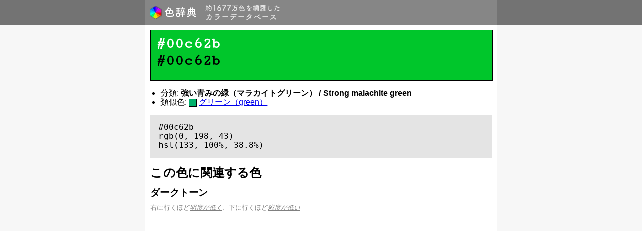

--- FILE ---
content_type: text/html; charset=UTF-8
request_url: https://colors.v01.jp/00c62b
body_size: 12064
content:
<!DOCTYPE html>
<html lang="ja">
<head>
  <meta charset="UTF-8">
<meta name="viewport" content="width=device-width,initial-scale=1.0,minimum-scale=1.0,maximum-scale=1.0,user-scalable=no">
<meta property="og:image" content="https://colors.v01.jp/logo-icon-432x432.png">

<!-- <link rel="icon" href="https://colors.v01.jp/favicon.ico?v=3" type="image/x-icon"> -->
<link rel="apple-touch-icon" sizes="180x180" href="https://colors.v01.jp/apple-touch-icon.png">
<link rel="icon" type="image/png" href="https://colors.v01.jp/favicon-32x32.png" sizes="32x32">
<link rel="icon" type="image/png" href="https://colors.v01.jp/favicon-16x16.png" sizes="16x16">
<link rel="manifest" href="https://colors.v01.jp/manifest.json">
<link rel="mask-icon" href="https://colors.v01.jp/safari-pinned-tab.svg" color="#5bbad5">
<meta name="theme-color" content="#ffffff">

<title>#00c62b | 強い青みの緑（マラカイトグリーン） /... | 色辞典</title>

<meta name="description" content="[カラーコード] #00c62b, [分類] 強い青みの緑（マラカイトグリーン） / Strong malachite green, [類似色] グリーン（green） (#00b16b) [この色に関連する色] ダークトーン, ライトトーン, 彩度のバリエーション, 色相のバリエーション, その他の有彩色 --- (c) 2026 色辞典 - 約1667万色を網羅したカラーデータベース">

<!--[if lt IE 9]>
    <script src="https://colors.v01.jp/views/libs/html5shiv/dist/html5shiv.min.js"></script>
<![endif]-->

<link rel="stylesheet" href="https://unpkg.com/purecss@2.0.5/build/pure-min.css" charset="utf-8">
<link rel="stylesheet" href="https://colors.v01.jp/views/css-min/base.min.css" charset="utf-8">

<script src="https://ajax.googleapis.com/ajax/libs/jquery/2.2.4/jquery.min.js"></script>
<script src="https://use.fontawesome.com/6152343de1.js"></script>

<!-- Google tag (gtag.js) -->
<script async src="https://www.googletagmanager.com/gtag/js?id=G-DMGNJY799R"></script>
<script>
  window.dataLayer = window.dataLayer || [];
  function gtag(){dataLayer.push(arguments);}
  gtag('js', new Date());

  gtag('config', 'G-DMGNJY799R');
</script>

  <!-- <link href='https://fonts.googleapis.com/css?family=Inconsolata' rel='stylesheet' type='text/css'> -->
  <link href='https://fonts.googleapis.com/css?family=Cutive+Mono' rel='stylesheet' type='text/css'>

  <link rel="stylesheet" href="https://colors.v01.jp/views/css-min/color.min.css" charset="utf-8">
  <script src="https://colors.v01.jp/views/js/jquery.color-animation.min.js" charset="utf-8"></script>
  <script src="https://colors.v01.jp/views/js-min/color.min.js" charset="utf-8"></script>

      <script src="https://colors.v01.jp/views/js/underscore-min.js" charset="utf-8"></script>
    <script src="https://colors.v01.jp/views/js/color-lib.min.js" charset="utf-8"></script>
    <script src="https://colors.v01.jp/views/js/related-tones.min.js" charset="utf-8"></script>

    <script type="text/javascript">
    window.ColorV01 = {};
        window.ColorV01.data_basic = {"code":"00c62b","basic":{"r":0,"g":198,"b":43,"h":133,"s":100,"l":38.8},"tones":{"dark":[],"bright":[],"saturations":[],"hues":{"basic":[],"template":[]}}};
    window.ColorV01.data = RelatedTones.get(window.ColorV01.data_basic['code']);
    
    window.ColorV01.smallbox = function(c, div_id){
      var base_url = "https://colors.v01.jp";
      var a = document.createElement('a');
      var div = document.createElement('div');
      a.setAttribute('class', 'link-color');
      a.setAttribute('href', base_url + '/' + c);
      div.setAttribute('class', 'small-box');
      div.setAttribute('style', 'background-color: #' + c);
      a.appendChild(div);
      var target = document.getElementById(div_id);
      target.appendChild(a);
    };

    window.ColorV01.clearleft = function(div_id){
      var div = document.createElement('div');
      div.setAttribute('class', 'clear-left');
      var target = document.getElementById(div_id);
      target.appendChild(div);
    }

    window.ColorV01.renderTones = function($){
      var self = ColorV01;

      function gen1x(label1,label2,label3){
        var div_id = (label3 == '')? label1+'-'+label2: label1+'-'+label2+'-'+label3;
        if(document.getElementById(div_id) == null){
          return;
        }else if( !(label2 in self.data[label1]) ){
          var div = document.getElementById(label1+'-'+label2+'-w');
          if(div){ div.setAttribute('hidden',''); }
          return;
        }else if( label3 !== '' && !(label3 in self.data[label1][label2]) ){
          var div = document.getElementById(label1+'-'+label2+'-'+label3+'-w');
          if(div){ div.setAttribute('hidden',''); }
          return;
        }
        var list = (label3 == '')? self.data[label1][label2] :self.data[label1][label2][label3];
        $.each(list, function(){
          var c = this;
          self.smallbox(c, div_id);
        });
      }

      function gen2x(label1,label2,label3){
        var div_id = (label3 == '')? label1+'-'+label2: label1+'-'+label2+'-'+label3;
        if(document.getElementById(div_id) == null){
          return;
        }else if( !(label2 in self.data[label1]) ){
          var div = document.getElementById(label1+'-'+label2+'-w');
          if(div){ div.setAttribute('hidden',''); }
          return;
        }else if( label3 !== '' && !(label3 in self.data[label1][label2]) ){
          var div = document.getElementById(label1+'-'+label2+'-'+label3+'-w');
          if(div){ div.setAttribute('hidden',''); }
          return;
        }
        var list = (label3 == '')? self.data[label1][label2] :self.data[label1][label2][label3];
        $.each(list, function(){
          var vars = this;
          $.each(vars, function(){
            var c = this;
            self.smallbox(c, div_id);
          });
          self.clearleft(div_id);
        });
      }

      $('.js-tones-container').attr('style','display:none;');

      gen1x('tones','dark','basic');
      gen2x('tones','dark','variations');
      gen1x('tones','bright','basic');
      gen2x('tones','bright','variations');
      gen1x('tones','saturations','');
      gen2x('tones','hues','basic');
      gen2x('tones','hues','template');

      $('.js-tones-container').attr('style','');
    };

    jQuery(function($){
      ColorV01.renderTones($);
    });
    </script>
  
</head>
<body>
  <!-- START of header template -->
<header id="header">
  <div class="center-container">
    <a href="https://colors.v01.jp" id="site_name" class="header-item"><img src="https://colors.v01.jp/logo-min.png" alt="色辞典"/></a>
    <span id="subtitle" class="header-item"><img src="https://colors.v01.jp/subtitle-min.png" alt="約1677万色を網羅したカラーデータベース"></span>
  </div>
</header>
<!-- END of header template -->

<article id="contents">
  <div class="center-container">
    <div class="contents-wrapper">

  <div class="color-box" style="background-color: #00c62b;">
    <div class="color-code-container">
      <span class="color-code" style="color: white; ?>;">#00c62b</span><br>
      <span class="color-code" style="color: black; ?>;">#00c62b</span>
    </div>
  </div>

  <!-- <div class="color-box" style="background-color: #00c62b;"></div> -->

  <!-- <div class="color-code-container">
    <span class="color-code">#00c62b</span>
  </div> -->

  <ul style="padding-left: 20px;">
        <li>分類: <strong>強い青みの緑（マラカイトグリーン） / Strong malachite green</strong><!--<a class="link-to-footnote" href="#footnote">*1</a>--></li>
    
        <li>類似色: <span class="rel-color-sample" style="background-color: #00b16b;"></span> <a href="https://colors.v01.jp/00b16b">グリーン（green）</a></li>
      </ul>

  <!-- <h2>CSSにおける色指定方法</h2> -->
  <pre class="color-code-example"><code>#00c62b
rgb(0, 198, 43)
hsl(133, 100%, 38.8%)</code></pre>

  <h2>この色に関連する色</h2>

  
      <div id="tones-dark-w" class="tones-wrapper">
      <h3>ダークトーン</h3>
      <p class="tone-info">
        右に行くほど<a class="link-to-footnote" href="#footnote">明度が低く</a>、下に行くほど<a class="link-to-footnote" href="#footnote">彩度が低い</a>
      </p>
      <div class="colors-container">
        <div class="colors-container-inner">
                  <div id="tones-dark-basic" class="js-tones-container"></div>
                <div class="clear-left"></div>

        <div class="colors-container-spacer"></div>
                    <div id="tones-dark-variations" class="js-tones-container"></div>
                    <div class="clear-left"></div>
        </div>
      </div>
    </div>
  
      <div id="tones-bright-w" class="tones-wrapper">
      <h3>ライトトーン</h3>
      <p class="tone-info">
        右に行くほど<a class="link-to-footnote" href="#footnote">明度が高く</a>、下に行くほど<a class="link-to-footnote" href="#footnote">彩度が低い</a>
      </p>
      <div class="colors-container">
        <div class="colors-container-inner">
                    <div id="tones-bright-basic" class="js-tones-container"></div>
                    <div class="clear-left"></div>

          <div class="colors-container-spacer"></div>

                      <div id="tones-bright-variations" class="js-tones-container"></div>
                    <div class="clear-left"></div>
        </div>
      </div>
    </div>
  
      <div id="tones-saturations-w" class="tones-wrapper">
      <h3>彩度のバリエーション</h3>
      <p class="tone-info">
        右に行くほど<a class="link-to-footnote" href="#footnote">彩度が低い</a>
      </p>
      <div class="colors-container">
        <div class="colors-container-inner">
                  <div id="tones-saturations" class="js-tones-container"></div>
                  <div class="clear-left"></div>
        </div>
      </div>
    </div>
  
            <div id="tones-hues-basic-w" class="tones-wrapper">
        <h3>色相のバリエーション</h3>
        <div class="colors-container">
          <div class="colors-container-inner">
                          <div id="tones-hues-basic" class="js-tones-container"></div>
                      </div>
        </div>
      </div>
    
          <div id="tones-hues-template-w" class="tones-wrapper">
        <h3>その他の有彩色</h3>
        <div class="colors-container">
          <div class="colors-container-inner">
                          <div id="tones-hues-template" class="js-tones-container"></div>
                      </div>
        </div>
      </div>
      
  <aside>
  <div id="footnote" class="paragraph tone-info">
    *1 色名および色の特徴表現は、基準となる色のなかから近いものを選んで表示しているため、正確でない場合があります。<br>
    *2 色相、彩度、明度という言葉の定義は、<a href="https://ja.wikipedia.org/wiki/HLS%E8%89%B2%E7%A9%BA%E9%96%93" target="_new">HSL色空間</a>における色相（Hue）、彩度（Saturation）、輝度（Lightness）にそれぞれ対応しています。
  </div>
  </aside>

  <aside>
<script async src="https://pagead2.googlesyndication.com/pagead/js/adsbygoogle.js"></script>
<!-- 色辞典 - 下部 -->
<ins class="adsbygoogle"
     style="display:block"
     data-ad-client="ca-pub-9672338973208782"
     data-ad-slot="6574407764"
     data-ad-format="auto"
     data-full-width-responsive="true"></ins>
<script>
     (adsbygoogle = window.adsbygoogle || []).push({});
</script>
</aside>

  </div><!-- END of div.contents-wrapper -->
</div><!-- END of div.center-container -->
</article><!-- END of article#contents -->

<!-- START of footer template -->
<footer id="footer">
  <div class="center-container">
    <section id="footer_contents">
      <span id="copyright"><i class="fa fa-copyright"></i> 2026 色辞典 - <a href="https://colors.v01.jp">https://colors.v01.jp</a></span>
    </section>
  </div>
</footer>
<!-- END of footer template -->
</body>
</html>


--- FILE ---
content_type: text/html; charset=utf-8
request_url: https://www.google.com/recaptcha/api2/aframe
body_size: 267
content:
<!DOCTYPE HTML><html><head><meta http-equiv="content-type" content="text/html; charset=UTF-8"></head><body><script nonce="7WeuGpZpXP8rILlxTFA0wA">/** Anti-fraud and anti-abuse applications only. See google.com/recaptcha */ try{var clients={'sodar':'https://pagead2.googlesyndication.com/pagead/sodar?'};window.addEventListener("message",function(a){try{if(a.source===window.parent){var b=JSON.parse(a.data);var c=clients[b['id']];if(c){var d=document.createElement('img');d.src=c+b['params']+'&rc='+(localStorage.getItem("rc::a")?sessionStorage.getItem("rc::b"):"");window.document.body.appendChild(d);sessionStorage.setItem("rc::e",parseInt(sessionStorage.getItem("rc::e")||0)+1);localStorage.setItem("rc::h",'1768997580655');}}}catch(b){}});window.parent.postMessage("_grecaptcha_ready", "*");}catch(b){}</script></body></html>